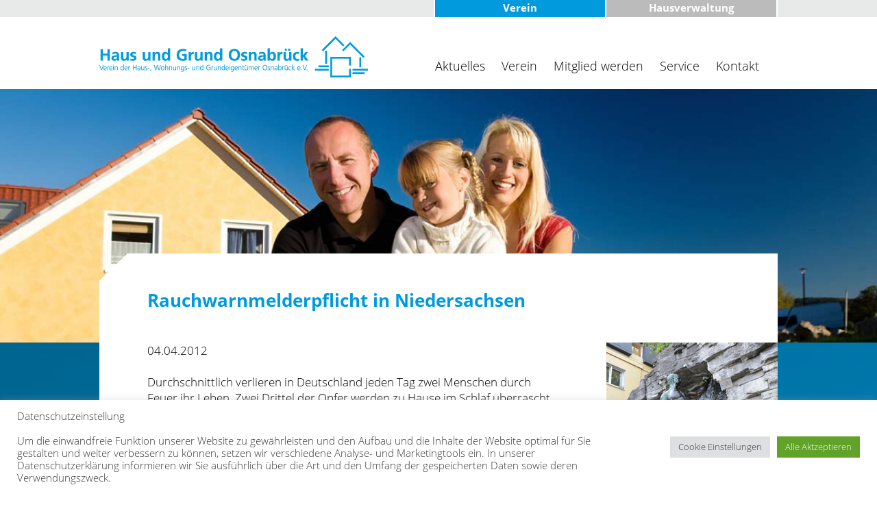

--- FILE ---
content_type: text/html; charset=UTF-8
request_url: https://www.haus-und-grund-osnabrueck.de/2012/rauchwarnmelderpflicht-in-niedersachsen/
body_size: 11405
content:
<!DOCTYPE HTML>
<html>
 <head>
  <meta http-equiv="Content-Type" content="text/html; charset=utf-8"/>
  <meta name="viewport" content="width=device-width, initial-scale=1.0"/>
  

  <link rel="stylesheet" media="all" href="https://www.haus-und-grund-osnabrueck.de/wp-content/themes/hugos2015/style.css" />
  <link media="screen" rel="stylesheet" type="text/css" href="https://www.haus-und-grund-osnabrueck.de/wp-content/themes/hugos2015/responsive.css" />
  <link rel="shortcut icon" href="/wp-content/themes/hugos2015/images/favicon.ico" type="image/x-icon" />

 <link rel="pingback" href="https://www.haus-und-grund-osnabrueck.de/xmlrpc.php" />
  <script type="text/javascript">
   var preloadFlag = true;
  </script>

  <meta name='robots' content='index, follow, max-image-preview:large, max-snippet:-1, max-video-preview:-1' />

	<!-- This site is optimized with the Yoast SEO plugin v26.7 - https://yoast.com/wordpress/plugins/seo/ -->
	<title>Rauchwarnmelderpflicht in Niedersachsen | Haus und Grund Osnabrück</title>
	<meta name="description" content="Landtag verabschiedet neue Niedersächsische Bauordnung" />
	<link rel="canonical" href="https://www.haus-und-grund-osnabrueck.de/2012/rauchwarnmelderpflicht-in-niedersachsen/" />
	<meta property="og:locale" content="de_DE" />
	<meta property="og:type" content="article" />
	<meta property="og:title" content="Rauchwarnmelderpflicht in Niedersachsen | Haus und Grund Osnabrück" />
	<meta property="og:description" content="Landtag verabschiedet neue Niedersächsische Bauordnung" />
	<meta property="og:url" content="https://www.haus-und-grund-osnabrueck.de/2012/rauchwarnmelderpflicht-in-niedersachsen/" />
	<meta property="og:site_name" content="Haus und Grund Osnabrück" />
	<meta property="article:published_time" content="2012-04-04T21:02:36+00:00" />
	<meta name="author" content="redaktion" />
	<meta name="twitter:card" content="summary_large_image" />
	<meta name="twitter:label1" content="Verfasst von" />
	<meta name="twitter:data1" content="redaktion" />
	<meta name="twitter:label2" content="Geschätzte Lesezeit" />
	<meta name="twitter:data2" content="3 Minuten" />
	<script type="application/ld+json" class="yoast-schema-graph">{"@context":"https://schema.org","@graph":[{"@type":"Article","@id":"https://www.haus-und-grund-osnabrueck.de/2012/rauchwarnmelderpflicht-in-niedersachsen/#article","isPartOf":{"@id":"https://www.haus-und-grund-osnabrueck.de/2012/rauchwarnmelderpflicht-in-niedersachsen/"},"author":{"name":"redaktion","@id":"https://www.haus-und-grund-osnabrueck.de/#/schema/person/e90aeb6c147a4c0b6342c5cea27098fe"},"headline":"Rauchwarnmelderpflicht in Niedersachsen","datePublished":"2012-04-04T21:02:36+00:00","mainEntityOfPage":{"@id":"https://www.haus-und-grund-osnabrueck.de/2012/rauchwarnmelderpflicht-in-niedersachsen/"},"wordCount":545,"articleSection":["Neuigkeiten"],"inLanguage":"de"},{"@type":"WebPage","@id":"https://www.haus-und-grund-osnabrueck.de/2012/rauchwarnmelderpflicht-in-niedersachsen/","url":"https://www.haus-und-grund-osnabrueck.de/2012/rauchwarnmelderpflicht-in-niedersachsen/","name":"Rauchwarnmelderpflicht in Niedersachsen | Haus und Grund Osnabrück","isPartOf":{"@id":"https://www.haus-und-grund-osnabrueck.de/#website"},"datePublished":"2012-04-04T21:02:36+00:00","author":{"@id":"https://www.haus-und-grund-osnabrueck.de/#/schema/person/e90aeb6c147a4c0b6342c5cea27098fe"},"description":"Landtag verabschiedet neue Niedersächsische Bauordnung","breadcrumb":{"@id":"https://www.haus-und-grund-osnabrueck.de/2012/rauchwarnmelderpflicht-in-niedersachsen/#breadcrumb"},"inLanguage":"de","potentialAction":[{"@type":"ReadAction","target":["https://www.haus-und-grund-osnabrueck.de/2012/rauchwarnmelderpflicht-in-niedersachsen/"]}]},{"@type":"BreadcrumbList","@id":"https://www.haus-und-grund-osnabrueck.de/2012/rauchwarnmelderpflicht-in-niedersachsen/#breadcrumb","itemListElement":[{"@type":"ListItem","position":1,"name":"Home","item":"https://www.haus-und-grund-osnabrueck.de/"},{"@type":"ListItem","position":2,"name":"Neuigkeiten-Archiv","item":"https://www.haus-und-grund-osnabrueck.de/neuigkeiten-archiv/"},{"@type":"ListItem","position":3,"name":"Rauchwarnmelderpflicht in Niedersachsen"}]},{"@type":"WebSite","@id":"https://www.haus-und-grund-osnabrueck.de/#website","url":"https://www.haus-und-grund-osnabrueck.de/","name":"Haus und Grund Osnabrück","description":"","potentialAction":[{"@type":"SearchAction","target":{"@type":"EntryPoint","urlTemplate":"https://www.haus-und-grund-osnabrueck.de/?s={search_term_string}"},"query-input":{"@type":"PropertyValueSpecification","valueRequired":true,"valueName":"search_term_string"}}],"inLanguage":"de"},{"@type":"Person","@id":"https://www.haus-und-grund-osnabrueck.de/#/schema/person/e90aeb6c147a4c0b6342c5cea27098fe","name":"redaktion","image":{"@type":"ImageObject","inLanguage":"de","@id":"https://www.haus-und-grund-osnabrueck.de/#/schema/person/image/","url":"https://secure.gravatar.com/avatar/468c704e888a5f3f2919d92daa2cf0acfe8a86a8e02a2ffd3b4b440ad9251a2a?s=96&d=mm&r=g","contentUrl":"https://secure.gravatar.com/avatar/468c704e888a5f3f2919d92daa2cf0acfe8a86a8e02a2ffd3b4b440ad9251a2a?s=96&d=mm&r=g","caption":"redaktion"},"url":"https://www.haus-und-grund-osnabrueck.de/author/redaktion/"}]}</script>
	<!-- / Yoast SEO plugin. -->


<link rel="alternate" type="application/rss+xml" title="Haus und Grund Osnabrück &raquo; Rauchwarnmelderpflicht in Niedersachsen-Kommentar-Feed" href="https://www.haus-und-grund-osnabrueck.de/2012/rauchwarnmelderpflicht-in-niedersachsen/feed/" />
<link rel="alternate" title="oEmbed (JSON)" type="application/json+oembed" href="https://www.haus-und-grund-osnabrueck.de/wp-json/oembed/1.0/embed?url=https%3A%2F%2Fwww.haus-und-grund-osnabrueck.de%2F2012%2Frauchwarnmelderpflicht-in-niedersachsen%2F" />
<link rel="alternate" title="oEmbed (XML)" type="text/xml+oembed" href="https://www.haus-und-grund-osnabrueck.de/wp-json/oembed/1.0/embed?url=https%3A%2F%2Fwww.haus-und-grund-osnabrueck.de%2F2012%2Frauchwarnmelderpflicht-in-niedersachsen%2F&#038;format=xml" />
<style id='wp-img-auto-sizes-contain-inline-css' type='text/css'>
img:is([sizes=auto i],[sizes^="auto," i]){contain-intrinsic-size:3000px 1500px}
/*# sourceURL=wp-img-auto-sizes-contain-inline-css */
</style>
<style id='wp-emoji-styles-inline-css' type='text/css'>

	img.wp-smiley, img.emoji {
		display: inline !important;
		border: none !important;
		box-shadow: none !important;
		height: 1em !important;
		width: 1em !important;
		margin: 0 0.07em !important;
		vertical-align: -0.1em !important;
		background: none !important;
		padding: 0 !important;
	}
/*# sourceURL=wp-emoji-styles-inline-css */
</style>
<style id='wp-block-library-inline-css' type='text/css'>
:root{--wp-block-synced-color:#7a00df;--wp-block-synced-color--rgb:122,0,223;--wp-bound-block-color:var(--wp-block-synced-color);--wp-editor-canvas-background:#ddd;--wp-admin-theme-color:#007cba;--wp-admin-theme-color--rgb:0,124,186;--wp-admin-theme-color-darker-10:#006ba1;--wp-admin-theme-color-darker-10--rgb:0,107,160.5;--wp-admin-theme-color-darker-20:#005a87;--wp-admin-theme-color-darker-20--rgb:0,90,135;--wp-admin-border-width-focus:2px}@media (min-resolution:192dpi){:root{--wp-admin-border-width-focus:1.5px}}.wp-element-button{cursor:pointer}:root .has-very-light-gray-background-color{background-color:#eee}:root .has-very-dark-gray-background-color{background-color:#313131}:root .has-very-light-gray-color{color:#eee}:root .has-very-dark-gray-color{color:#313131}:root .has-vivid-green-cyan-to-vivid-cyan-blue-gradient-background{background:linear-gradient(135deg,#00d084,#0693e3)}:root .has-purple-crush-gradient-background{background:linear-gradient(135deg,#34e2e4,#4721fb 50%,#ab1dfe)}:root .has-hazy-dawn-gradient-background{background:linear-gradient(135deg,#faaca8,#dad0ec)}:root .has-subdued-olive-gradient-background{background:linear-gradient(135deg,#fafae1,#67a671)}:root .has-atomic-cream-gradient-background{background:linear-gradient(135deg,#fdd79a,#004a59)}:root .has-nightshade-gradient-background{background:linear-gradient(135deg,#330968,#31cdcf)}:root .has-midnight-gradient-background{background:linear-gradient(135deg,#020381,#2874fc)}:root{--wp--preset--font-size--normal:16px;--wp--preset--font-size--huge:42px}.has-regular-font-size{font-size:1em}.has-larger-font-size{font-size:2.625em}.has-normal-font-size{font-size:var(--wp--preset--font-size--normal)}.has-huge-font-size{font-size:var(--wp--preset--font-size--huge)}.has-text-align-center{text-align:center}.has-text-align-left{text-align:left}.has-text-align-right{text-align:right}.has-fit-text{white-space:nowrap!important}#end-resizable-editor-section{display:none}.aligncenter{clear:both}.items-justified-left{justify-content:flex-start}.items-justified-center{justify-content:center}.items-justified-right{justify-content:flex-end}.items-justified-space-between{justify-content:space-between}.screen-reader-text{border:0;clip-path:inset(50%);height:1px;margin:-1px;overflow:hidden;padding:0;position:absolute;width:1px;word-wrap:normal!important}.screen-reader-text:focus{background-color:#ddd;clip-path:none;color:#444;display:block;font-size:1em;height:auto;left:5px;line-height:normal;padding:15px 23px 14px;text-decoration:none;top:5px;width:auto;z-index:100000}html :where(.has-border-color){border-style:solid}html :where([style*=border-top-color]){border-top-style:solid}html :where([style*=border-right-color]){border-right-style:solid}html :where([style*=border-bottom-color]){border-bottom-style:solid}html :where([style*=border-left-color]){border-left-style:solid}html :where([style*=border-width]){border-style:solid}html :where([style*=border-top-width]){border-top-style:solid}html :where([style*=border-right-width]){border-right-style:solid}html :where([style*=border-bottom-width]){border-bottom-style:solid}html :where([style*=border-left-width]){border-left-style:solid}html :where(img[class*=wp-image-]){height:auto;max-width:100%}:where(figure){margin:0 0 1em}html :where(.is-position-sticky){--wp-admin--admin-bar--position-offset:var(--wp-admin--admin-bar--height,0px)}@media screen and (max-width:600px){html :where(.is-position-sticky){--wp-admin--admin-bar--position-offset:0px}}
/*wp_block_styles_on_demand_placeholder:69729426746db*/
/*# sourceURL=wp-block-library-inline-css */
</style>
<style id='classic-theme-styles-inline-css' type='text/css'>
/*! This file is auto-generated */
.wp-block-button__link{color:#fff;background-color:#32373c;border-radius:9999px;box-shadow:none;text-decoration:none;padding:calc(.667em + 2px) calc(1.333em + 2px);font-size:1.125em}.wp-block-file__button{background:#32373c;color:#fff;text-decoration:none}
/*# sourceURL=/wp-includes/css/classic-themes.min.css */
</style>
<link rel='stylesheet' id='cookie-law-info-css' href='https://www.haus-und-grund-osnabrueck.de/wp-content/plugins/cookie-law-info/legacy/public/css/cookie-law-info-public.css?ver=3.3.9.1' type='text/css' media='all' />
<link rel='stylesheet' id='cookie-law-info-gdpr-css' href='https://www.haus-und-grund-osnabrueck.de/wp-content/plugins/cookie-law-info/legacy/public/css/cookie-law-info-gdpr.css?ver=3.3.9.1' type='text/css' media='all' />
<script type="text/javascript" src="https://www.haus-und-grund-osnabrueck.de/wp-includes/js/jquery/jquery.min.js?ver=3.7.1" id="jquery-core-js"></script>
<script type="text/javascript" src="https://www.haus-und-grund-osnabrueck.de/wp-includes/js/jquery/jquery-migrate.min.js?ver=3.4.1" id="jquery-migrate-js"></script>
<script type="text/javascript" id="jquery-js-after">
/* <![CDATA[ */
jQuery( $ => {
    $( "#ct-top" ).on( "click", function() {
        var exp = $( this ).attr( "data-expanded" );

        if ( exp === "false" ) {
            $( this ).css( "height", "100%" ).attr( "data-expanded", "true" );
        } else {
            $( this ).css( "height", "25px" ).attr( "data-expanded", "false" );
        }
    } );
} );
//# sourceURL=jquery-js-after
/* ]]> */
</script>
<script type="text/javascript" id="cookie-law-info-js-extra">
/* <![CDATA[ */
var Cli_Data = {"nn_cookie_ids":[],"cookielist":[],"non_necessary_cookies":[],"ccpaEnabled":"","ccpaRegionBased":"","ccpaBarEnabled":"","strictlyEnabled":["necessary","obligatoire"],"ccpaType":"gdpr","js_blocking":"1","custom_integration":"","triggerDomRefresh":"","secure_cookies":""};
var cli_cookiebar_settings = {"animate_speed_hide":"500","animate_speed_show":"500","background":"#FFF","border":"#b1a6a6c2","border_on":"","button_1_button_colour":"#61a229","button_1_button_hover":"#4e8221","button_1_link_colour":"#fff","button_1_as_button":"1","button_1_new_win":"","button_2_button_colour":"#333","button_2_button_hover":"#292929","button_2_link_colour":"#444","button_2_as_button":"","button_2_hidebar":"","button_3_button_colour":"#dedfe0","button_3_button_hover":"#b2b2b3","button_3_link_colour":"#333333","button_3_as_button":"1","button_3_new_win":"","button_4_button_colour":"#dedfe0","button_4_button_hover":"#b2b2b3","button_4_link_colour":"#333333","button_4_as_button":"1","button_7_button_colour":"#61a229","button_7_button_hover":"#4e8221","button_7_link_colour":"#fff","button_7_as_button":"1","button_7_new_win":"","font_family":"inherit","header_fix":"","notify_animate_hide":"1","notify_animate_show":"","notify_div_id":"#cookie-law-info-bar","notify_position_horizontal":"right","notify_position_vertical":"bottom","scroll_close":"","scroll_close_reload":"","accept_close_reload":"","reject_close_reload":"","showagain_tab":"","showagain_background":"#fff","showagain_border":"#000","showagain_div_id":"#cookie-law-info-again","showagain_x_position":"100px","text":"#333333","show_once_yn":"","show_once":"10000","logging_on":"","as_popup":"","popup_overlay":"1","bar_heading_text":"","cookie_bar_as":"banner","popup_showagain_position":"bottom-right","widget_position":"left"};
var log_object = {"ajax_url":"https://www.haus-und-grund-osnabrueck.de/wp-admin/admin-ajax.php"};
//# sourceURL=cookie-law-info-js-extra
/* ]]> */
</script>
<script type="text/javascript" src="https://www.haus-und-grund-osnabrueck.de/wp-content/plugins/cookie-law-info/legacy/public/js/cookie-law-info-public.js?ver=3.3.9.1" id="cookie-law-info-js"></script>
<link rel="https://api.w.org/" href="https://www.haus-und-grund-osnabrueck.de/wp-json/" /><link rel="alternate" title="JSON" type="application/json" href="https://www.haus-und-grund-osnabrueck.de/wp-json/wp/v2/posts/424" /><link rel="EditURI" type="application/rsd+xml" title="RSD" href="https://www.haus-und-grund-osnabrueck.de/xmlrpc.php?rsd" />
<meta name="generator" content="WordPress 6.9" />
<link rel='shortlink' href='https://www.haus-und-grund-osnabrueck.de/?p=424' />

  <script type="text/javascript">
	jQuery(document).ready(function($) {
 			$(".noautocomplete").attr("autocomplete", "off");
		});
  </script>

  <script async src="https://www.haus-und-grund-osnabrueck.de/wp-content/themes/hugos2015/js/modernizr.js"></script>
  <script async src="https://www.haus-und-grund-osnabrueck.de/wp-content/themes/hugos2015/js/respond.min.js"></script>

 </head>
 <body>
  <header><div id="header_rahmen">

   <nav id="bereiche">
    <ul><li><a href="/hausverwaltung/">Hausverwaltung</a></li><li><a href="/" class="aktiv">Verein</a></li></ul>
   </nav>

   <section id="logo">
    <h2 class="hidden">Logo</h2>
     <img src="/wp-content/uploads/haus-und-grund-osnabrueck-logo.png" alt="Logo Haus und Grund Osnabrück" title="Haus und Grund Osnabrück">
   </section>

<!--Pattern HTML-->
   <div id="pattern" class="pattern">
<!--Begin Pattern HTML-->
    <a href="#menu" class="menu-link">Menü</a>
    <nav id="menu" role="navigation">
     <div class="menu-verein-container"><ul id="menu-verein" class="menu"><li id="menu-item-469" class="menu-item menu-item-type-post_type menu-item-object-page menu-item-home menu-item-has-children menu-item-469"><a href="https://www.haus-und-grund-osnabrueck.de/">Aktuelles</a>
<ul class="sub-menu">
	<li id="menu-item-482" class="menu-item menu-item-type-post_type menu-item-object-page current_page_parent menu-item-482"><a href="https://www.haus-und-grund-osnabrueck.de/neuigkeiten-archiv/">Archiv</a></li>
</ul>
</li>
<li id="menu-item-470" class="menu-item menu-item-type-post_type menu-item-object-page menu-item-has-children menu-item-470"><a href="https://www.haus-und-grund-osnabrueck.de/verein/">Verein</a>
<ul class="sub-menu">
	<li id="menu-item-484" class="menu-item menu-item-type-post_type menu-item-object-page menu-item-484"><a href="https://www.haus-und-grund-osnabrueck.de/verein/vorstand/">Vorstand</a></li>
	<li id="menu-item-477" class="menu-item menu-item-type-post_type menu-item-object-page menu-item-477"><a href="https://www.haus-und-grund-osnabrueck.de/verein/geschaeftsstelle/">Geschäftsstelle</a></li>
	<li id="menu-item-483" class="menu-item menu-item-type-post_type menu-item-object-page menu-item-483"><a href="https://www.haus-und-grund-osnabrueck.de/verein/partner/">Partner</a></li>
</ul>
</li>
<li id="menu-item-471" class="menu-item menu-item-type-post_type menu-item-object-page menu-item-471"><a href="https://www.haus-und-grund-osnabrueck.de/mitglied-werden/">Mitglied werden</a></li>
<li id="menu-item-472" class="menu-item menu-item-type-post_type menu-item-object-page menu-item-has-children menu-item-472"><a href="https://www.haus-und-grund-osnabrueck.de/service/">Service</a>
<ul class="sub-menu">
	<li id="menu-item-487" class="menu-item menu-item-type-post_type menu-item-object-page menu-item-487"><a href="https://www.haus-und-grund-osnabrueck.de/mietspiegel/">Mietspiegel</a></li>
	<li id="menu-item-485" class="menu-item menu-item-type-post_type menu-item-object-page menu-item-485"><a href="https://www.haus-und-grund-osnabrueck.de/service/mietvertraege-online/">Mietverträge</a></li>
	<li id="menu-item-488" class="menu-item menu-item-type-post_type menu-item-object-page menu-item-488"><a href="https://www.haus-und-grund-osnabrueck.de/downloads/">Downloads</a></li>
	<li id="menu-item-486" class="menu-item menu-item-type-post_type menu-item-object-page menu-item-486"><a href="https://www.haus-und-grund-osnabrueck.de/solvenzcheck/">BonitätsCheck</a></li>
</ul>
</li>
<li id="menu-item-473" class="last menu-item menu-item-type-post_type menu-item-object-page menu-item-has-children menu-item-473"><a href="https://www.haus-und-grund-osnabrueck.de/kontakt/">Kontakt</a>
<ul class="sub-menu">
	<li id="menu-item-481" class="menu-item menu-item-type-post_type menu-item-object-page menu-item-481"><a href="https://www.haus-und-grund-osnabrueck.de/impressum/">Impressum</a></li>
	<li id="menu-item-466" class="menu-item menu-item-type-post_type menu-item-object-page menu-item-privacy-policy menu-item-466"><a rel="privacy-policy" href="https://www.haus-und-grund-osnabrueck.de/datenschutz/">Datenschutz</a></li>
</ul>
</li>
</ul></div>    </nav>
   </div>

  </div></header>

  <div id="image"><img src="/wp-content/uploads/header-familie-haus.jpg" alt="Familie vor dem Haus"></div>

  <div id="buehne">
    
   <section id="headline">
    <h2 class="hidden">Headline</h2>
     <h1>Rauchwarnmelderpflicht in Niedersachsen</h1>
   </section>

   <div id="contentwrapper">

    <section id="content">
     <h2 class="hidden">Inhalt</h2>
     04.04.2012<br /><br /><p>Durchschnittlich verlieren in Deutschland jeden Tag zwei Menschen durch Feuer ihr Leben. Zwei Drittel der Opfer werden zu Hause im Schlaf überrascht und die meisten sterben nicht etwa an Verbrennungen, sondern an einer Rauchvergiftung. Denn Rauch ist schneller als Feuer und dabei vollkommen lautlos! Durch den hohen Kohlenmonoxidgehalt im Rauch werden die Schlafenden bewusstlos, der Erstickungstod tritt ein, bevor die Feuerwehr alarmiert werden kann. Rauchwarnmelder können also Leben retten!</p>
<p>Trotzdem waren sie bisher in privaten Haushalten nicht gerade verbreitet. In Niedersachsen wird sich das jetzt ändern: Ab sofort sind Rauchwarnmelder in allen niedersächsischen Wohnungen und Häusern Pflicht! Bei bestehenden Häusern wird den Eigentümern eine Übergangsfrist bis 2015 eingeräumt, in Neubauten müssen Schlafzimmer, Kinderzimmer und Flure, die als Rettungsweg dienen, umgehend mit Rauchwarnmeldern ausgestattet werden. Dies ist eine der Neuerungen in der Niedersächsischen Bauordnung, die der Landtag am 20.03.2012 verabschiedet hat.</p>
<p>„Die Rauchwarnmelderpflicht ist ein wichtiger Schritt zu mehr Sicherheit. Der ohrenbetäubende Lärm des Gerätes im Notfall warnt die Bewohner auch im Schlaf rechtzeitig und bringt die Chance, sich und seine Familie zu retten“, sagt Rechtsanwalt Christian Biemann, Geschäftsführer von Haus und Grund Osnabrück. Geradezu erleichtert ist Biemann jedoch wegen einer ganz besonderen Klausel bezüglich der Rauchwarnmelder: Für die Betriebsbereitschaft der Geräte sind zukünftig nicht &#8211; wie ursprünglich im Entwurf der Landesregierung vorgesehen &#8211; die Eigentümer zuständig, sondern die Mieter bzw. Bewohner der Immobilie. Dem Eigentümer obliegt lediglich die Pflicht zum rechtzeitigen Einbau des Gerätes. Und dafür hat er vom Gesetzgeber eine Frist bis zum 31.12.2015 bekommen. „Es ist eine sehr gute Nachricht, dass der Landesgesetzgeber überzeugt werden konnte, „für die Sicherstellung der Betriebsbereitschaft die Mieterinnen und Mieter, Pächterinnen und Pächter, sonstige Nutzungsberechtigte oder andere Personen, die die tatsächliche Gewalt über die Wohnung ausüben“ &#8211; wie es wörtlich in § 44 Abs. 5 NBauO zu lesen ist &#8211; verantwortlich zu machen. Dieser Weg ist vernünftig und praktikabel. Es wäre den Immobilieneigentümern keineswegs zumutbar gewesen, wenn sie auch noch für die Wartung der Geräte, wie es in anderen Landesbauordnungen geregelt ist, zuständig gemacht worden wären. Diese Entscheidung ist ein Gewinn für alle niedersächsische Haus-, Wohnungs- und Grundeigentümer“, so Biemann nach der Entscheidung im Landtag.</p>
<p>Auch wenn die Landesbauordnung den Eigentümer zum Einbau von Rauchwarnmeldern verpflichtet, kann er als Vermieter dafür ausgelegte Kosten dem Mieter durch Mieterhöhung aufgeben. Denn auch im Fall einer bestehenden gesetzlichen Verpflichtung handelt es sich bei dem Einbau von Rauchwarnmeldern um eine Modernisierung.</p>
<p>Darauf ist beim Einbau von Rauchwarnmeldern zu achten:<br />
Ein Rauchwarnmelder muss der euopaweiten Norm DIN EN 14604 entsprechen, er muss das VdS-Prüfzeichen tragen und außerdem eine CE-Kennzeichnung haben. Der Lebensretter muss zwingend über einen lauten, durchdringenden Signalton verfügen (85 dBA in 3 m Entfernung), ein optisches bzw. fotoelektrisches Detektionsverfahren und einen Testknopf zur Kontrolle der Betriebsbereitschaft haben. Die Mindestausstattung sieht vor, dass in Kinderzimmer, Schlafzimmer und Flur Rauchwarnmelder angebracht werden. Im Idealfall sind aber weit mehr Zimmer auszustatten, denn auch im Keller oder im Wohnzimmer halten sich Menschen auf und können Brände entstehen. Die Rauchmelder sollten mittig im Raum angebracht werden. Es sollten Batterien mit langer Lebensdauer verwendet werden.</p>
    </section>

    <aside>
     <div id="mainimage">			<div class="execphpwidget"><img src=https://www.haus-und-grund-osnabrueck.de/wp-content/uploads/haarmannsbrunnen.jpg /></div>
		</div>
     <div class="kontaktbox teaserbox"><div class="textwidget"><p>Luisenstraße 14<br />
49074 Osnabrück<br />
Tel. 0541 94002-0</p>
<p><a href="mailto:info@haus-und-grund-osnabrueck.de">E-Mail</a> · <a href="/impressum/">Impressum</a></p>
</div></div>         </aside>

   </div>

  
  <footer>
   <div id="footerzeile"><span class="copyright">© 2026 Haus und Grund Osnabrück</span> <div class="menu-footernavi-container"><ul id="menu-footernavi" class="menu"><li id="menu-item-474" class="menu-item menu-item-type-post_type menu-item-object-page menu-item-474"><a href="https://www.haus-und-grund-osnabrueck.de/kontakt/">Kontakt</a></li>
<li id="menu-item-475" class="menu-item menu-item-type-post_type menu-item-object-page menu-item-475"><a href="https://www.haus-und-grund-osnabrueck.de/impressum/">Impressum</a></li>
<li id="menu-item-476" class="menu-item menu-item-type-post_type menu-item-object-page menu-item-privacy-policy menu-item-476"><a rel="privacy-policy" href="https://www.haus-und-grund-osnabrueck.de/datenschutz/">Datenschutz</a></li>
</ul></div></div>
   <div id="suche"><form id="searchform" action="/" method="get"><input id="s" class="suchfeld noautocomplete" name="s" type="text" value="Website durchsuchen" onfocus="if(this.value==this.defaultValue)this.value='';" onblur="if(this.value=='')this.value=this.defaultValue;" />
<input class="suchbutton" alt="Suche starten" src="/wp-content/themes/hugos2015/images/suchlupe.png" type="image" /></form></div>
  </footer>
  </div>


<script type="speculationrules">
{"prefetch":[{"source":"document","where":{"and":[{"href_matches":"/*"},{"not":{"href_matches":["/wp-*.php","/wp-admin/*","/wp-content/uploads/*","/wp-content/*","/wp-content/plugins/*","/wp-content/themes/hugos2015/*","/*\\?(.+)"]}},{"not":{"selector_matches":"a[rel~=\"nofollow\"]"}},{"not":{"selector_matches":".no-prefetch, .no-prefetch a"}}]},"eagerness":"conservative"}]}
</script>
<!--googleoff: all--><div id="cookie-law-info-bar" data-nosnippet="true"><span><div class="cli-bar-container cli-style-v2"><div class="cli-bar-message">Datenschutzeinstellung<br />
<br />
Um die einwandfreie Funktion unserer Website zu gewährleisten und den Aufbau und die Inhalte der Website optimal für Sie gestalten und weiter verbessern zu können, setzen wir verschiedene Analyse- und Marketingtools ein. In unserer Datenschutzerklärung informieren wir Sie ausführlich über die Art und den Umfang der gespeicherten Daten sowie deren Verwendungszweck.</div><div class="cli-bar-btn_container"><a role='button' class="medium cli-plugin-button cli-plugin-main-button cli_settings_button" style="margin:0px 5px 0px 0px">Cookie Einstellungen</a><a id="wt-cli-accept-all-btn" role='button' data-cli_action="accept_all" class="wt-cli-element medium cli-plugin-button wt-cli-accept-all-btn cookie_action_close_header cli_action_button">Alle Aktzeptieren</a></div></div></span></div><div id="cookie-law-info-again" data-nosnippet="true"><span id="cookie_hdr_showagain">Manage consent</span></div><div class="cli-modal" data-nosnippet="true" id="cliSettingsPopup" tabindex="-1" role="dialog" aria-labelledby="cliSettingsPopup" aria-hidden="true">
  <div class="cli-modal-dialog" role="document">
	<div class="cli-modal-content cli-bar-popup">
		  <button type="button" class="cli-modal-close" id="cliModalClose">
			<svg class="" viewBox="0 0 24 24"><path d="M19 6.41l-1.41-1.41-5.59 5.59-5.59-5.59-1.41 1.41 5.59 5.59-5.59 5.59 1.41 1.41 5.59-5.59 5.59 5.59 1.41-1.41-5.59-5.59z"></path><path d="M0 0h24v24h-24z" fill="none"></path></svg>
			<span class="wt-cli-sr-only">Schließen</span>
		  </button>
		  <div class="cli-modal-body">
			<div class="cli-container-fluid cli-tab-container">
	<div class="cli-row">
		<div class="cli-col-12 cli-align-items-stretch cli-px-0">
			<div class="cli-privacy-overview">
				<h4>Privacy Overview</h4>				<div class="cli-privacy-content">
					<div class="cli-privacy-content-text">This website uses cookies to improve your experience while you navigate through the website. Out of these, the cookies that are categorized as necessary are stored on your browser as they are essential for the working of basic functionalities of the website. We also use third-party cookies that help us analyze and understand how you use this website. These cookies will be stored in your browser only with your consent. You also have the option to opt-out of these cookies. But opting out of some of these cookies may affect your browsing experience.</div>
				</div>
				<a class="cli-privacy-readmore" aria-label="Mehr anzeigen" role="button" data-readmore-text="Mehr anzeigen" data-readless-text="Weniger anzeigen"></a>			</div>
		</div>
		<div class="cli-col-12 cli-align-items-stretch cli-px-0 cli-tab-section-container">
												<div class="cli-tab-section">
						<div class="cli-tab-header">
							<a role="button" tabindex="0" class="cli-nav-link cli-settings-mobile" data-target="necessary" data-toggle="cli-toggle-tab">
								Necessary							</a>
															<div class="wt-cli-necessary-checkbox">
									<input type="checkbox" class="cli-user-preference-checkbox"  id="wt-cli-checkbox-necessary" data-id="checkbox-necessary" checked="checked"  />
									<label class="form-check-label" for="wt-cli-checkbox-necessary">Necessary</label>
								</div>
								<span class="cli-necessary-caption">immer aktiv</span>
													</div>
						<div class="cli-tab-content">
							<div class="cli-tab-pane cli-fade" data-id="necessary">
								<div class="wt-cli-cookie-description">
									Necessary cookies are absolutely essential for the website to function properly. These cookies ensure basic functionalities and security features of the website, anonymously.
<table class="cookielawinfo-row-cat-table cookielawinfo-winter"><thead><tr><th class="cookielawinfo-column-1">Cookie</th><th class="cookielawinfo-column-3">Dauer</th><th class="cookielawinfo-column-4">Beschreibung</th></tr></thead><tbody><tr class="cookielawinfo-row"><td class="cookielawinfo-column-1">cookielawinfo-checkbox-analytics</td><td class="cookielawinfo-column-3">11 months</td><td class="cookielawinfo-column-4">This cookie is set by GDPR Cookie Consent plugin. The cookie is used to store the user consent for the cookies in the category "Analytics".</td></tr><tr class="cookielawinfo-row"><td class="cookielawinfo-column-1">cookielawinfo-checkbox-functional</td><td class="cookielawinfo-column-3">11 months</td><td class="cookielawinfo-column-4">The cookie is set by GDPR cookie consent to record the user consent for the cookies in the category "Functional".</td></tr><tr class="cookielawinfo-row"><td class="cookielawinfo-column-1">cookielawinfo-checkbox-necessary</td><td class="cookielawinfo-column-3">11 months</td><td class="cookielawinfo-column-4">This cookie is set by GDPR Cookie Consent plugin. The cookies is used to store the user consent for the cookies in the category "Necessary".</td></tr><tr class="cookielawinfo-row"><td class="cookielawinfo-column-1">cookielawinfo-checkbox-others</td><td class="cookielawinfo-column-3">11 months</td><td class="cookielawinfo-column-4">This cookie is set by GDPR Cookie Consent plugin. The cookie is used to store the user consent for the cookies in the category "Other.</td></tr><tr class="cookielawinfo-row"><td class="cookielawinfo-column-1">cookielawinfo-checkbox-performance</td><td class="cookielawinfo-column-3">11 months</td><td class="cookielawinfo-column-4">This cookie is set by GDPR Cookie Consent plugin. The cookie is used to store the user consent for the cookies in the category "Performance".</td></tr><tr class="cookielawinfo-row"><td class="cookielawinfo-column-1">viewed_cookie_policy</td><td class="cookielawinfo-column-3">11 months</td><td class="cookielawinfo-column-4">The cookie is set by the GDPR Cookie Consent plugin and is used to store whether or not user has consented to the use of cookies. It does not store any personal data.</td></tr></tbody></table>								</div>
							</div>
						</div>
					</div>
																	<div class="cli-tab-section">
						<div class="cli-tab-header">
							<a role="button" tabindex="0" class="cli-nav-link cli-settings-mobile" data-target="functional" data-toggle="cli-toggle-tab">
								Functional							</a>
															<div class="cli-switch">
									<input type="checkbox" id="wt-cli-checkbox-functional" class="cli-user-preference-checkbox"  data-id="checkbox-functional" />
									<label for="wt-cli-checkbox-functional" class="cli-slider" data-cli-enable="Aktiviert" data-cli-disable="Deaktiviert"><span class="wt-cli-sr-only">Functional</span></label>
								</div>
													</div>
						<div class="cli-tab-content">
							<div class="cli-tab-pane cli-fade" data-id="functional">
								<div class="wt-cli-cookie-description">
									Functional cookies help to perform certain functionalities like sharing the content of the website on social media platforms, collect feedbacks, and other third-party features.
								</div>
							</div>
						</div>
					</div>
																	<div class="cli-tab-section">
						<div class="cli-tab-header">
							<a role="button" tabindex="0" class="cli-nav-link cli-settings-mobile" data-target="performance" data-toggle="cli-toggle-tab">
								Performance							</a>
															<div class="cli-switch">
									<input type="checkbox" id="wt-cli-checkbox-performance" class="cli-user-preference-checkbox"  data-id="checkbox-performance" />
									<label for="wt-cli-checkbox-performance" class="cli-slider" data-cli-enable="Aktiviert" data-cli-disable="Deaktiviert"><span class="wt-cli-sr-only">Performance</span></label>
								</div>
													</div>
						<div class="cli-tab-content">
							<div class="cli-tab-pane cli-fade" data-id="performance">
								<div class="wt-cli-cookie-description">
									Performance cookies are used to understand and analyze the key performance indexes of the website which helps in delivering a better user experience for the visitors.
								</div>
							</div>
						</div>
					</div>
																	<div class="cli-tab-section">
						<div class="cli-tab-header">
							<a role="button" tabindex="0" class="cli-nav-link cli-settings-mobile" data-target="analytics" data-toggle="cli-toggle-tab">
								Analytics							</a>
															<div class="cli-switch">
									<input type="checkbox" id="wt-cli-checkbox-analytics" class="cli-user-preference-checkbox"  data-id="checkbox-analytics" />
									<label for="wt-cli-checkbox-analytics" class="cli-slider" data-cli-enable="Aktiviert" data-cli-disable="Deaktiviert"><span class="wt-cli-sr-only">Analytics</span></label>
								</div>
													</div>
						<div class="cli-tab-content">
							<div class="cli-tab-pane cli-fade" data-id="analytics">
								<div class="wt-cli-cookie-description">
									Analytical cookies are used to understand how visitors interact with the website. These cookies help provide information on metrics the number of visitors, bounce rate, traffic source, etc.
								</div>
							</div>
						</div>
					</div>
																	<div class="cli-tab-section">
						<div class="cli-tab-header">
							<a role="button" tabindex="0" class="cli-nav-link cli-settings-mobile" data-target="advertisement" data-toggle="cli-toggle-tab">
								Advertisement							</a>
															<div class="cli-switch">
									<input type="checkbox" id="wt-cli-checkbox-advertisement" class="cli-user-preference-checkbox"  data-id="checkbox-advertisement" />
									<label for="wt-cli-checkbox-advertisement" class="cli-slider" data-cli-enable="Aktiviert" data-cli-disable="Deaktiviert"><span class="wt-cli-sr-only">Advertisement</span></label>
								</div>
													</div>
						<div class="cli-tab-content">
							<div class="cli-tab-pane cli-fade" data-id="advertisement">
								<div class="wt-cli-cookie-description">
									Advertisement cookies are used to provide visitors with relevant ads and marketing campaigns. These cookies track visitors across websites and collect information to provide customized ads.
								</div>
							</div>
						</div>
					</div>
																	<div class="cli-tab-section">
						<div class="cli-tab-header">
							<a role="button" tabindex="0" class="cli-nav-link cli-settings-mobile" data-target="others" data-toggle="cli-toggle-tab">
								Others							</a>
															<div class="cli-switch">
									<input type="checkbox" id="wt-cli-checkbox-others" class="cli-user-preference-checkbox"  data-id="checkbox-others" />
									<label for="wt-cli-checkbox-others" class="cli-slider" data-cli-enable="Aktiviert" data-cli-disable="Deaktiviert"><span class="wt-cli-sr-only">Others</span></label>
								</div>
													</div>
						<div class="cli-tab-content">
							<div class="cli-tab-pane cli-fade" data-id="others">
								<div class="wt-cli-cookie-description">
									Other uncategorized cookies are those that are being analyzed and have not been classified into a category as yet.
								</div>
							</div>
						</div>
					</div>
										</div>
	</div>
</div>
		  </div>
		  <div class="cli-modal-footer">
			<div class="wt-cli-element cli-container-fluid cli-tab-container">
				<div class="cli-row">
					<div class="cli-col-12 cli-align-items-stretch cli-px-0">
						<div class="cli-tab-footer wt-cli-privacy-overview-actions">
						
															<a id="wt-cli-privacy-save-btn" role="button" tabindex="0" data-cli-action="accept" class="wt-cli-privacy-btn cli_setting_save_button wt-cli-privacy-accept-btn cli-btn">SPEICHERN &amp; AKZEPTIEREN</a>
													</div>
						
					</div>
				</div>
			</div>
		</div>
	</div>
  </div>
</div>
<div class="cli-modal-backdrop cli-fade cli-settings-overlay"></div>
<div class="cli-modal-backdrop cli-fade cli-popupbar-overlay"></div>
<!--googleon: all--><script id="wp-emoji-settings" type="application/json">
{"baseUrl":"https://s.w.org/images/core/emoji/17.0.2/72x72/","ext":".png","svgUrl":"https://s.w.org/images/core/emoji/17.0.2/svg/","svgExt":".svg","source":{"concatemoji":"https://www.haus-und-grund-osnabrueck.de/wp-includes/js/wp-emoji-release.min.js?ver=6.9"}}
</script>
<script type="module">
/* <![CDATA[ */
/*! This file is auto-generated */
const a=JSON.parse(document.getElementById("wp-emoji-settings").textContent),o=(window._wpemojiSettings=a,"wpEmojiSettingsSupports"),s=["flag","emoji"];function i(e){try{var t={supportTests:e,timestamp:(new Date).valueOf()};sessionStorage.setItem(o,JSON.stringify(t))}catch(e){}}function c(e,t,n){e.clearRect(0,0,e.canvas.width,e.canvas.height),e.fillText(t,0,0);t=new Uint32Array(e.getImageData(0,0,e.canvas.width,e.canvas.height).data);e.clearRect(0,0,e.canvas.width,e.canvas.height),e.fillText(n,0,0);const a=new Uint32Array(e.getImageData(0,0,e.canvas.width,e.canvas.height).data);return t.every((e,t)=>e===a[t])}function p(e,t){e.clearRect(0,0,e.canvas.width,e.canvas.height),e.fillText(t,0,0);var n=e.getImageData(16,16,1,1);for(let e=0;e<n.data.length;e++)if(0!==n.data[e])return!1;return!0}function u(e,t,n,a){switch(t){case"flag":return n(e,"\ud83c\udff3\ufe0f\u200d\u26a7\ufe0f","\ud83c\udff3\ufe0f\u200b\u26a7\ufe0f")?!1:!n(e,"\ud83c\udde8\ud83c\uddf6","\ud83c\udde8\u200b\ud83c\uddf6")&&!n(e,"\ud83c\udff4\udb40\udc67\udb40\udc62\udb40\udc65\udb40\udc6e\udb40\udc67\udb40\udc7f","\ud83c\udff4\u200b\udb40\udc67\u200b\udb40\udc62\u200b\udb40\udc65\u200b\udb40\udc6e\u200b\udb40\udc67\u200b\udb40\udc7f");case"emoji":return!a(e,"\ud83e\u1fac8")}return!1}function f(e,t,n,a){let r;const o=(r="undefined"!=typeof WorkerGlobalScope&&self instanceof WorkerGlobalScope?new OffscreenCanvas(300,150):document.createElement("canvas")).getContext("2d",{willReadFrequently:!0}),s=(o.textBaseline="top",o.font="600 32px Arial",{});return e.forEach(e=>{s[e]=t(o,e,n,a)}),s}function r(e){var t=document.createElement("script");t.src=e,t.defer=!0,document.head.appendChild(t)}a.supports={everything:!0,everythingExceptFlag:!0},new Promise(t=>{let n=function(){try{var e=JSON.parse(sessionStorage.getItem(o));if("object"==typeof e&&"number"==typeof e.timestamp&&(new Date).valueOf()<e.timestamp+604800&&"object"==typeof e.supportTests)return e.supportTests}catch(e){}return null}();if(!n){if("undefined"!=typeof Worker&&"undefined"!=typeof OffscreenCanvas&&"undefined"!=typeof URL&&URL.createObjectURL&&"undefined"!=typeof Blob)try{var e="postMessage("+f.toString()+"("+[JSON.stringify(s),u.toString(),c.toString(),p.toString()].join(",")+"));",a=new Blob([e],{type:"text/javascript"});const r=new Worker(URL.createObjectURL(a),{name:"wpTestEmojiSupports"});return void(r.onmessage=e=>{i(n=e.data),r.terminate(),t(n)})}catch(e){}i(n=f(s,u,c,p))}t(n)}).then(e=>{for(const n in e)a.supports[n]=e[n],a.supports.everything=a.supports.everything&&a.supports[n],"flag"!==n&&(a.supports.everythingExceptFlag=a.supports.everythingExceptFlag&&a.supports[n]);var t;a.supports.everythingExceptFlag=a.supports.everythingExceptFlag&&!a.supports.flag,a.supports.everything||((t=a.source||{}).concatemoji?r(t.concatemoji):t.wpemoji&&t.twemoji&&(r(t.twemoji),r(t.wpemoji)))});
//# sourceURL=https://www.haus-und-grund-osnabrueck.de/wp-includes/js/wp-emoji-loader.min.js
/* ]]> */
</script>

<script src='/wp-content/themes/hugos2015/js/jquery.min.js'></script>
<script>$(document).ready(function() {
  $('body').addClass('js');
  var $menu = $('#menu'),
    $menulink = $('.menu-link');
  
$menulink.click(function() {
  $menulink.toggleClass('active');
  $menu.toggleClass('active');
  return false;
});});//@ sourceURL=pen.js
</script>

 </body>

</html>

--- FILE ---
content_type: text/css
request_url: https://www.haus-und-grund-osnabrueck.de/wp-content/themes/hugos2015/style.css
body_size: 3542
content:
/*
Theme Name: Haus & Grund Osnabrück 2015
Theme URI: http://www.haus-und-grund-osnabrueck.de
Description: Website Haus & Grund Osnabrück
Author: Sascha Theobald
Author URI: http://www.sascha-theobald.de
Version: 2.0
*/

/** * Eric Meyer's Reset CSS v2.0 (http://meyerweb.com/eric/tools/css/reset/) * http://cssreset.com */html, body, div, span, applet, object, iframe,h1, h2, h3, h4, h5, h6, p, blockquote, pre,a, abbr, acronym, address, big, cite, code,del, dfn, em, img, ins, kbd, q, s, samp,small, strike, strong, sub, sup, tt, var,b, u, i, center,dl, dt, dd, ol, ul, li,fieldset, form, label, legend,table, caption, tbody, tfoot, thead, tr, th, td,article, aside, canvas, details, embed, figure, figcaption, footer, header, hgroup, menu, nav, output, ruby, section, summary,time, mark, audio, video {	margin: 0;	padding: 0;	border: 0;	font-size: 100%;	font: inherit;	vertical-align: baseline;}new/* HTML5 display-role reset for older browsers */article, aside, details, figcaption, figure, footer, header, hgroup, menu, nav, section {	display: block;}body {	line-height: 1;}ol, ul {	list-style: none;}blockquote, q {	quotes: none;}blockquote:before, blockquote:after,q:before, q:after {	content: '';	content: none;}table {	border-collapse: collapse;	border-spacing: 0;}


/* ------------------------------------------------------------------- */
/* Fonts */
/* ------------------------------------------------------------------- */

@font-face {
  font-family: 'Open Sans';
  font-weight: 300;
  font-style: normal;
  src: url('/wp-content/themes/hugos2015/fonts/Open_Sans/OpenSans-Light.ttf') format('truetype'); 
}

@font-face {
  font-family: 'Open Sans';
  font-weight: 300;
  font-style: italic;
  src: url('/wp-content/themes/hugos2015/fonts/Open_Sans/OpenSans-LightItalic.ttf') format('truetype'); 
}

@font-face {
  font-family: 'Open Sans';
  font-weight: 700;
  font-style: normal;
  src: url('/wp-content/themes/hugos2015/fonts/Open_Sans/OpenSans-Bold.ttf') format('truetype'); 
}

@font-face {
  font-family: 'Open Sans';
  font-weight: 700;
  font-style: italic;
  src: url('/wp-content/themes/hugos2015/fonts/Open_Sans/OpenSans-BoldItalic.ttf') format('truetype'); 
}


/* ------------------------------------------------------------------- */
/* Allgemeines */
/* ------------------------------------------------------------------- */

*{
  margin: 0;
  padding: 0;
}


body{
  color: #000;
  font: 300 17px/140% 'Open Sans',Helvetica,Arial,Verdana,sans-serif;
  background-image: url("/wp-content/themes/hugos2015/images/background.jpg");
  background-size: cover;
}

input,
textarea{
  font-family: 'Open Sans',Helvetica,Arial,Verdana,sans-serif;
  font-weight: 300;
}

b,
strong {
  font-weight: 600;
}

em,
i {
  font-weight: 100;
  font-style: italic;
}

a:link, 
a:visited {
  text-decoration: none;
  color: #009ADD;
}

a:hover,
a:active,
a:focus {
  color: #009ADD;
  text-decoration: underline;
}

img {
  border: none;
}

p {
  width: 100%;
  margin-bottom: 1.5em;
  float: left;
}

abbr, acronym {
  cursor: help;
}

.invisible {
  position: absolute;
  left: -1000px;
  top: -1000px;
  width: 0px;
  height: 0px;
  overflow: hidden;
  display: inline;
}

.unsichtbar {
  display: none;
}

.clear {
  clear: both;
}

.hidden{
  display: none;
}

small{
  font-size: 15px;
}

a.immoweltbutton:link, 
a.immoweltbutton:visited {
  color: #FFF;
  background-color: #009ADD;
  padding: 3px 12px 5px 12px;
  margin: 0 10px 10px 0;
  text-decoration: none;
  display: inline-block;
  white-space: nowrap;
  box-sizing: border-box;
  -moz-box-sizing: border-box;
  -webkit-box-sizing: border-box;
}

a.immoweltbutton:hover,
a.immoweltbutton:active,
a.immoweltbutton:focus {
  color: #FFF;
  background-color: #000;
  text-decoration: none;
 -o-transition:.1s;
  -ms-transition:.1s;
  -moz-transition:.1s;
  -webkit-transition:.1s;
  /* ...and now for the proper property */
  transition:.1s;
}


/* ------------------------------------------------------------------- */
/* Header */
/* ------------------------------------------------------------------- */

header {
  width: 100%;
  height: 130px;
  background: url("/wp-content/themes/hugos2015/images/header_bg.png") repeat-x left top;
  float: left;
}

#header_rahmen{
  max-width: 990px;
  width: 100%;
  margin-right: auto;
  margin-left: auto;
}

#logo {
  max-width: 490px;
  width: 100%;
  padding-top: 28px;
  float: left;
}

#logo img {
  max-width: 392px;
  width: 100%;
  height: auto;
  float: left;
}

#image {
  width: 100%;
  height: 370px;
  margin-top: 130px;
  overflow: hidden;
  z-index: -1000;
  position: absolute;
}

#image img {
  width: 100%;
  height: auto;
}

/* ------------------------------------------------------------------- */
/* Bereiche */
/* ------------------------------------------------------------------- */

nav#bereiche {
  width: 100%;
  height: 25px;
  float: left;
}

nav#bereiche ul{
  max-width: 989px;
  height: 25px;
  margin: 0;
  list-style: none;
  border-right: 2px solid #FFF;
}

nav#bereiche li{
  max-width: 248px;
  width: 100%;
  height: 25px;
  margin-bottom: 0;
  border-left: 2px solid #FFF;
  float: right;
}

nav#bereiche li a:link, 
nav#bereiche li a:visited {
  max-width: 249px;
  width: 100%;
  height: 25px;
  text-decoration: none;
  text-align: center;
  font-size: 15px;
  font-weight: bold;
  color: #FFF;
  background-color: #BBB;
  float: left;
}

nav#bereiche li a:hover,
nav#bereiche li a:active,
nav#bereiche li a:focus,
nav#bereiche li:hover a {
  background-color: #009ADD;
}

nav#bereiche li a.aktiv {
  background-color: #009ADD;
}

/* ------------------------------------------------------------------- */
/* Mainnavi */
/* ------------------------------------------------------------------- */

nav#menu[role=navigation] {
  max-width: 500px;
  width: 100%;
  padding: 60px 0 0 0;
  float: left;
}

nav#menu[role=navigation] ul{
  max-width: 500px;
  margin: 0 auto;
  list-style: none;
}

nav#menu[role=navigation] li{
  margin-bottom: 0;
  float: left;
}

nav#menu[role=navigation] li a:link, 
nav#menu[role=navigation] li a:visited {
  text-decoration: none;
  font-size: 18px;
  font-weight: 100;
  color: #000;
  padding: 0 24px 0 0;
  float: left;
}

nav#menu[role=navigation] li a:hover,
nav#menu[role=navigation] li a:active,
nav#menu[role=navigation] li a:focus,
nav#menu[role=navigation] li:hover a {
  color: #009ADD;
}

nav#menu[role=navigation] li.current_page_item a,
nav#menu[role=navigation] li.current-menu-parent a,
nav#menu[role=navigation] li.current_page_parent a {
  color: #009ADD;
}

nav#menu[role=navigation] li.current_page_item a:hover,
nav#menu[role=navigation] li.current-menu-parent a:hover
nav#menu[role=navigation] li.current-menu-item a:hover,
nav#menu[role=navigation] li.current_page_parent a:hover {
  color: #009ADD;
}

nav#menu[role=navigation] ul ul{
  display: none;
}

nav#menu[role=navigation] ul li:hover ul{
  width: 145px;
  display: block;
  height: auto;
  border: 0;
  z-index: 500;
  position: absolute;
  padding: 27px 0 0 0;
  margin-top: 18px;
  float: left; 
}

nav#menu[role=navigation] li li {
  height: auto;
}

nav#menu[role=navigation] li li a:link,
nav#menu[role=navigation] li li a:visited{
  width: 145px;
  margin-bottom: 1px;
  padding: 4px 20px;
  color: #222;
  background-color: #EFEFEF;
  font-size: 14px;
  display: block;
  border:0;
  clear: both;
}

nav#menu[role=navigation] li li a:hover,
nav#menu[role=navigation] li li a:active,
nav#menu[role=navigation] li li a:focus{
  color: #009ADD;
  text-decoration:none;
}
nav#menu[role=navigation] li.current_page_item:hover li a,
nav#menu[role=navigation] li.current-menu-parent:hover li a {
  border-right: 0;
}

nav#menu[role=navigation] li.current_page_item li a:hover,
nav#menu[role=navigation] li.current-menu-parent li a:hover
nav#menu[role=navigation] li.current-menu-item li a:hover,
nav#menu[role=navigation] li.current_page_parent li a:hover {
}

nav#menu[role=navigation] li.current-menu-item li a:link,
nav#menu[role=navigation] li.current-menu-item li a:visited {
}

nav#menu[role=navigation] li.current-menu-item li a:hover {
  color: #009ADD;
  border: 0;
}

/* Responsive Navi */

@media screen and (max-width: 990px) {

#pattern{
  width: 100%;
  height: auto;
  float: left;
}

a.menu-link {
  width: 100%;
  font-weight: bold;
  text-align:center;
  display: block;
  padding: 1em 0;
  margin: 30px 0 0 0;
  background-color: #EFEFEF;
}

.js nav[role=navigation] {
  overflow: hidden;
  max-height: 0;
}

nav#menu[role=navigation] {
  display: none;
}

nav#menu[role=navigation].active {
  max-width: 990px;
  width: 100%;
  height: auto;
  border: 0;
  padding: 10px 0;
  background-color: #EFEFEF;
  max-height: 20em;
  display: block;
}

nav#menu[role=navigation].active ul {
  padding:0 !important;
  width:100%;
  max-width: 990px;
}

nav#menu[role=navigation].active ul li {
  margin-bottom: 8px;
  float: none;
  text-align: center;
}

nav#menu[role=navigation].active li.first{
  border-left: 0;
  margin-left: 0;
}

nav#menu[role="navigation"].active li a:link,
nav#menu[role="navigation"].active li a:visited {
  text-decoration: none;
  font-size: 18px;
  font-weight: 100;
  color: #000;
  padding: 0;
  border-right: 0;
  float: none;
}

nav#menu[role=navigation].active li a:hover,
nav#menu[role=navigation].active li a:active,
nav#menu[role=navigation].active li a:focus,
nav#menu[role=navigation].active li:hover a {
  color: #009ADD;
}

nav#menu[role=navigation].active ul ul,
nav#menu[role=navigation].active li:hover ul ul,
nav#menu[role=navigation].active ul li:hover u,
nav#menu[role=navigation].active li:hover ul{

}

nav#menu[role=navigation] ul li:hover ul{
  width: 100%;
  display: block;
  height: auto;
  border: 0;
  z-index: 0;
  position: relative;
  padding: 8px 0 4px 0 !important;
  margin: 10px 0;
  text-align:center;
  background-color: #F4F4F4;
  border-top: 1px solid #E4E4E4;
  border-bottom: 1px solid #E4E4E4;
  float: left;
}

nav#menu[role=navigation] li li a:link,
nav#menu[role=navigation] li li a:visited{
  width: 100%;
  background-color: transparent;
}

}

@media screen and (min-width: 989px) {
a.menu-link {
  display: none;
}

.js nav[role=navigation] {
  max-height: none;
}		
}


/* ------------------------------------------------------------------- */
/* Content */
/* ------------------------------------------------------------------- */

#buehne{
  max-width: 990px;
  width: 100%;
  padding-top: 370px;
  margin-right: auto;
  margin-left: auto;
}

#headline{
  max-width: 990px;
  width: 100%;
  height: 130px;
  background: url("/wp-content/themes/hugos2015/images/headline_bg.png") no-repeat left top;
  padding: 50px 70px 0 70px; 
  float: left;
  box-sizing: border-box;
  -moz-box-sizing: border-box;
  -webkit-box-sizing: border-box;
}

h1{
  font-size: 26px;
  line-height: 140%;
  font-weight: bold;
  color: #009ADD;
  margin: 0;
  float: left;
}

#contentwrapper{
  max-width: 990px;
  width: 100%;
  background-color: #FFF;
  float: left;
}

#content{
  max-width: 600px;
  width: 100%;
  min-height: 600px;
  margin: 0 70px 100px 70px;
  float: left;
}

#content.fullwidth{
  max-width: 800px;
  width: 100%;
  min-height: 600px;
  margin: 0 70px 100px 70px;
  float: left;
}

h2{
  width: 100%;
  font-size: 19px;
  line-height: 140%;
  font-weight: bold;
  color: #555;
  margin: 25px 0;
  float: left;
}

#content ul,
#content ol{
  width: 100%;
  margin:5px 0 30px 0;
  padding-left: 20px;
  float: left;
  box-sizing: border-box;
  -moz-box-sizing: border-box;
  -webkit-box-sizing: border-box;
}

#content ul li{
  width: 100%;
  margin-bottom: 12px;
  padding-left: 8px;
  list-style: square;
}

#content ol li{
  width: 100%;
  margin-bottom: 12px;
  list-style: decimal;
}

table {
  background-color: #EBF6FC;
  margin: 40px 0 60px 0;
  float: left;
}

table td {
  font-size: 0.91em;
  border: 1px solid #FFF;
  padding: 15px;
}

.vorstand {
  width: 100%;
  margin-bottom: 30px;
  float: left;
}

.vorstand img{
  float: left;
  margin: 0 20px 0 0;
}


/* Pagenavi */

.wp-pagenavi {
  max-width: 600px;
  width: 100%;
  margin: 40px 0 80px 0;
  float: left;
}

.wp-pagenavi a, .wp-pagenavi span {
  text-decoration: none;
  padding: 10px 20px;
  margin: 0 2px 2px 0;
  background-color: #EEE;
  color: #FFF;
  font-size: 16px;
  font-weight: bold;
  float: left;
}

.wp-pagenavi a:hover, .wp-pagenavi span.current {
  background-color: #009ADD;
}

.wp-pagenavi span.current {
  background-color: #009ADD;
}

/* Kontaktformular */

.wpcf7 form {
  max-width: 600px;
  width: 100%;
  padding: 30px 0 40px 0;
  margin: 0 0x 30px 0;
  float: left;
}

.wpcf7 label {
  max-width: 120px;
  width: 100%;
  margin-bottom: 10px;
  float: left;
}

.wpcf7 input {
  max-width: 315px;
  width: 100%;
  font-size: 15px;
  border: 0;
  padding: 5px 8px;
  margin-bottom: 15px;
  margin-right: 50px;
  outline: 0 none;
  background-color: #F4F4F4;
  float: left;
  box-sizing: border-box;
  -moz-box-sizing: border-box;
  -webkit-box-sizing: border-box;
}

.wpcf7  input[type=checkbox] {
  width: 20px;
  height: 20px;
  margin: 0 15px 0 0;
  background: 0;
  border: 0;
  float: left;
}

.wpcf7  p {
  max-width: 490px;
  width: 100%;
  margin: 0;
  float: left;
}

.wpcf7  textarea {
  max-width: 315px;
  width: 100%;
  height: 100px;
  font-size: 15px;
  border: 0;
  padding: 4px 8px;
  margin-bottom: 15px;
  margin-right: 0;
  outline: 0 none;
  background-color: #F4F4F4;
  float: left;
  box-sizing: border-box;
  -moz-box-sizing: border-box;
  -webkit-box-sizing: border-box;
}

.wpcf7  input.absenden {
  width: 200px;
  height: 34px;
  font-size: 14px;
  font-weight: bold;
  color: #FFF;
  background: 0;
  background-color: #009ADD;
  border: 0;
  padding: 0 8px;
  margin: 15px 200px 30px 120px;
  cursor: pointer;
  float: left;
}

.wpcf7  input.absenden:hover {
  color: #FFF;
  background-color: #000;
}

.wpcf7-response-output {
  float: left;
}

span.wpcf7-list-item label{
  width: 100% !important;
  max-width: 990px;
}


/* Teaser Startseite */

.teaser_startseite {
  max-width: 560px;
  width: 100%;
  padding: 25px;
  margin: 60px 0 0 0;
  background-color: #EBF6FC;
  float: left;
}

.teaser_startseite h2 {
  margin: 0 0 20px 0;
}


/* ------------------------------------------------------------------- */
/* Sidebar */
/* ------------------------------------------------------------------- */

aside{
  max-width: 250px;
  width: 100%;
  float: left;
}

aside p{
   margin-bottom: 20px;
}

#mainimage{
  max-width: 250px;
  width: 100%;
  height: auto;
  float: left;
}

#mainimage img{
  float: left;
}

aside .teaserbox{
  max-width: 250px;
  width: 100%;
  font-size: 15px;
  padding: 20px 20px 0 20px;
  margin-bottom: 35px;
  background-color: #F4F4F4;
  float: left;
  box-sizing: border-box;
  -moz-box-sizing: border-box;
  -webkit-box-sizing: border-box;
}

aside .teaserbox h3{
  font-size: 17px;
  color: #009ADD;
  margin-bottom: 20px;
}

aside a:link, 
aside a:visited {
  text-decoration: none;
  color: #000;
}

aside a:hover,
aside a:active,
aside a:focus {
  color: #009ADD;
  text-decoration: none;
}


/* ------------------------------------------------------------------- */
/* Footer */
/* ------------------------------------------------------------------- */

footer{
  width: 100%;
  font-size: 16px;
  padding: 15px 0 30px 0;
  color: #FFF;
  float: left;
}

footer #footerzeile{
  max-width: 600px;
  width: 100%;
  margin: 0 70px;
  padding: 14px 0;
  color: #FFF;
  float: left;
}

footer .copyright{
  font-weight: bold;
  margin-right: 30px;
  float: left;
}

footer li {
  margin-right: 15px;
  float: left;
}

footer a:link, 
footer a:visited {
  text-decoration: none;
  color: #FFF;
}

footer a:hover,
footer a:active,
footer a:focus {
  color: #FFF;
  text-decoration: underline;
}

footer #suche{
  max-width: 249px;
  width: 100%;
  height: 37px;
  padding-top: 13px;
  border-left: 1px solid #FFF;
  float: left;
}

footer #suche input.suchfeld {
  width: 179px;
  height: 30px;
  font-family: 'Open Sans',Helvetica,Arial,Verdana,sans-serif;
  font-weight: 300;
  font-size: 17px;
  padding: 0 0 0 20px;
  background-color: transparent;
  border: 0;
  color: #FFF;
  outline: 0 none;
  float: left;
}

footer #suche input:hover.suchfeld,
footer #suche input:focus.suchfeld {
  width: 179px;
  padding: 0 0 0 20px;
  float: left;
}

footer #suche input.suchbutton {
  height: 30px;
  width: 50px;
  border:0;
  float: left;
}


/* ------------------------------------------------------------------- */
/* ------------------------------------------------------------------- */
/******************************** PRINT ********************************/
/* ------------------------------------------------------------------- */
/* ------------------------------------------------------------------- */

@page { size:21.0cm 29.7cm; margin:2cm; }

@media print {

nav,
#epi,
#navi,
#pattern,
#teaserspalte,
#footer,
#comments,
#relatedposts,
footer,
#footer_infozeile,
.socialsharing,
#kategoriebox,
#kommentar_formular,
.socialsharing_blog,
aside,
#writekommentare,
#autorenbox img,
.start_zeile.start_suche,
.start_zeile.twitter,
#slider,
#pagenavi,
#image
{
  display: none;
}

@page { size:21.0cm 29.7cm; margin:2cm; }

h1 {
  padding:30px 0 30px 0;
}

#autorenbox {
  width: 90%;
}

#autorenbox p {
  padding-left:0;
}

#buehne {
  margin-left:auto;
  margin-right:auto;
  max-width:16cm;
  width:16cm;
  padding-top:0;
}

#maincontent {
  float:left;
  margin-left:0;
  max-width:16cm;
  width:16cm;
}

#headline{
  max-width:16cm;
  width:16cm;
  height: auto;
  background: 0;
  padding: 20px 0 0 0; 
  float: left;
}

#contentwrapper{
  max-width:16cm;
  width:16cm;
  background-color: #FFF;
  float: left;
}

#content{
  max-width:16cm;
  width:16cm;
  margin: 0 0 0 0;
}

.wpcf7 form {
  display: none;
}

}